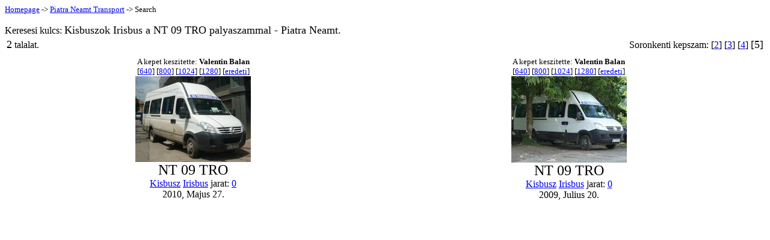

--- FILE ---
content_type: text/html; charset=UTF-8
request_url: http://neamt.stfp.net/?ttx=Ds&veh=NT09TRO&all=Y&la=M&ppr=5
body_size: 2000
content:

<HTML><HEAD>
</HEAD><BODY>
<FONT SIZE="-1"><A HREF="http://stfp.net/">Homepage</A> -> <A HREF="/?la=M&ppr=5">Piatra&nbsp;Neamt Transport</A> -> Search</FONT><P>
Keresesi kulcs: <FONT SIZE="+1">Kisbuszok Irisbus a NT 09 TRO palyaszammal - Piatra Neamt.</FONT><BR>
<TABLE NOBORDER WIDTH="100%"><TR><TD ALIGN=LEFT><FONT SIZE=+1>2</FONT> talalat.
</TD>
<TD ALIGN=RIGHT VALIGN=TOP>Soronkenti&nbsp;kepszam:  [<A HREF="?sta=1&ttx=Ds&all=Y&la=M&ppr=2&veh=NT09TRO">2</A>]
 [<A HREF="?sta=1&ttx=Ds&all=Y&la=M&ppr=3&veh=NT09TRO">3</A>]
 [<A HREF="?sta=1&ttx=Ds&all=Y&la=M&veh=NT09TRO">4</A>]
<FONT SIZE="+1">[5]</FONT>
</TD>
</TR></TABLE>
<TABLE CELLPADDING=5 NOBORDER WIDTH="99%">
<TR ALIGN=CENTER><TD><FONT SIZE="-1">A kepet keszitette: <B>Valentin Balan</B><BR></FONT><FONT SIZE="-1">[<A HREF="DataN/D/s/_BNT09TRO-0-Dv:2.jpg">640</A>]
[<A HREF="DataN/D/s/_CNT09TRO-0-Dv:2.jpg">800</A>]
[<A HREF="DataN/D/s/_DNT09TRO-0-Dv:2.jpg">1024</A>]
[<A HREF="DataN/D/s/_ENT09TRO-0-Dv:2.jpg">1280</A>]
[<A HREF="DataN/D/s/NT09TRO-0-Dv:2.jpg">eredeti</A>] </FONT><BR><A HREF="DataN/D/s/NT09TRO-0-Dv:2.jpg"><IMG BORDER="0" SRC="DataN/D/s/_MNT09TRO-0-Dv:2.jpg"></A><BR><FONT SIZE="+2">NT 09 TRO</FONT><BR><A HREF="?la=M&ttx=D*&ppr=5">Kisbusz</A> <A HREF="?la=M&ttx=Ds&ppr=5">Irisbus</A> jarat: <A HREF="?lin=0&la=M&ppr=5">0</A>
<BR>2010, Majus 27.</TD>
<TD><FONT SIZE="-1">A kepet keszitette: <B>Valentin Balan</B><BR></FONT><FONT SIZE="-1">[<A HREF="DataN/D/s/_BNT09TRO-0-Dv:1.jpg">640</A>]
[<A HREF="DataN/D/s/_CNT09TRO-0-Dv:1.jpg">800</A>]
[<A HREF="DataN/D/s/_DNT09TRO-0-Dv:1.jpg">1024</A>]
[<A HREF="DataN/D/s/_ENT09TRO-0-Dv:1.jpg">1280</A>]
[<A HREF="DataN/D/s/NT09TRO-0-Dv:1.jpg">eredeti</A>] </FONT><BR><A HREF="DataN/D/s/NT09TRO-0-Dv:1.jpg"><IMG BORDER="0" SRC="DataN/D/s/_MNT09TRO-0-Dv:1.jpg"></A><BR><FONT SIZE="+2">NT 09 TRO</FONT><BR><A HREF="?la=M&ttx=D*&ppr=5">Kisbusz</A> <A HREF="?la=M&ttx=Ds&ppr=5">Irisbus</A> jarat: <A HREF="?lin=0&la=M&ppr=5">0</A>
<BR>2009, Julius 20.</TD>
</TR></TABLE>
